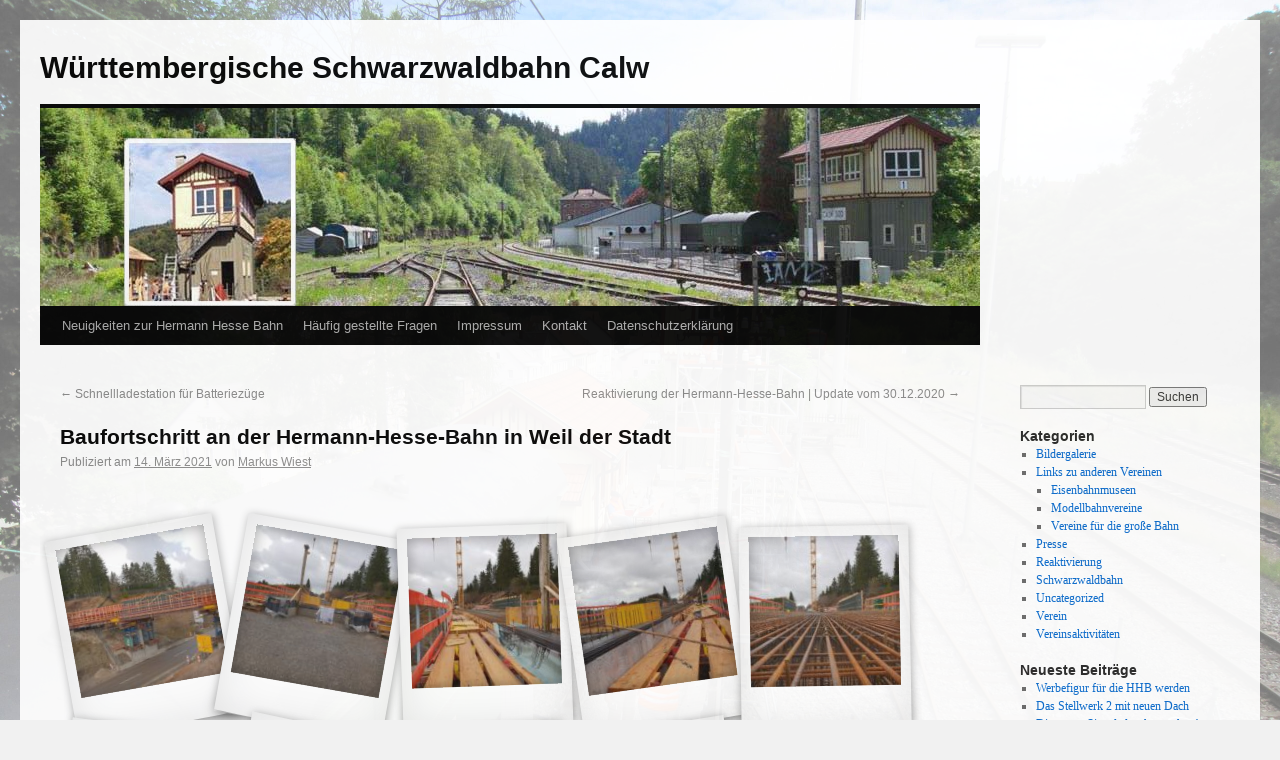

--- FILE ---
content_type: text/html; charset=UTF-8
request_url: http://wsb-calw.de/2021/03/baufortschritt-an-der-hermann-hesse-bahn-in-weil-der-stadt-2/
body_size: 45491
content:
<!DOCTYPE html>
<html lang="de">
<head>
<meta charset="UTF-8" />
<title>Baufortschritt an der Hermann-Hesse-Bahn in Weil der Stadt | Württembergische Schwarzwaldbahn Calw</title>
<link rel="profile" href="http://gmpg.org/xfn/11" />
<link rel="stylesheet" type="text/css" media="all" href="http://wsb-calw.de/wp-content/themes/twentyten/style.css" />
<link rel="pingback" href="http://wsb-calw.de/xmlrpc.php" />
<meta name='robots' content='max-image-preview:large' />
<link rel='dns-prefetch' href='//cdnjs.cloudflare.com' />
<link rel="alternate" type="application/rss+xml" title="Württembergische Schwarzwaldbahn Calw &raquo; Feed" href="http://wsb-calw.de/feed/" />
<link rel="alternate" type="application/rss+xml" title="Württembergische Schwarzwaldbahn Calw &raquo; Kommentar-Feed" href="http://wsb-calw.de/comments/feed/" />
<script type="text/javascript">
/* <![CDATA[ */
window._wpemojiSettings = {"baseUrl":"https:\/\/s.w.org\/images\/core\/emoji\/15.0.3\/72x72\/","ext":".png","svgUrl":"https:\/\/s.w.org\/images\/core\/emoji\/15.0.3\/svg\/","svgExt":".svg","source":{"concatemoji":"http:\/\/wsb-calw.de\/wp-includes\/js\/wp-emoji-release.min.js?ver=6.5.7"}};
/*! This file is auto-generated */
!function(i,n){var o,s,e;function c(e){try{var t={supportTests:e,timestamp:(new Date).valueOf()};sessionStorage.setItem(o,JSON.stringify(t))}catch(e){}}function p(e,t,n){e.clearRect(0,0,e.canvas.width,e.canvas.height),e.fillText(t,0,0);var t=new Uint32Array(e.getImageData(0,0,e.canvas.width,e.canvas.height).data),r=(e.clearRect(0,0,e.canvas.width,e.canvas.height),e.fillText(n,0,0),new Uint32Array(e.getImageData(0,0,e.canvas.width,e.canvas.height).data));return t.every(function(e,t){return e===r[t]})}function u(e,t,n){switch(t){case"flag":return n(e,"\ud83c\udff3\ufe0f\u200d\u26a7\ufe0f","\ud83c\udff3\ufe0f\u200b\u26a7\ufe0f")?!1:!n(e,"\ud83c\uddfa\ud83c\uddf3","\ud83c\uddfa\u200b\ud83c\uddf3")&&!n(e,"\ud83c\udff4\udb40\udc67\udb40\udc62\udb40\udc65\udb40\udc6e\udb40\udc67\udb40\udc7f","\ud83c\udff4\u200b\udb40\udc67\u200b\udb40\udc62\u200b\udb40\udc65\u200b\udb40\udc6e\u200b\udb40\udc67\u200b\udb40\udc7f");case"emoji":return!n(e,"\ud83d\udc26\u200d\u2b1b","\ud83d\udc26\u200b\u2b1b")}return!1}function f(e,t,n){var r="undefined"!=typeof WorkerGlobalScope&&self instanceof WorkerGlobalScope?new OffscreenCanvas(300,150):i.createElement("canvas"),a=r.getContext("2d",{willReadFrequently:!0}),o=(a.textBaseline="top",a.font="600 32px Arial",{});return e.forEach(function(e){o[e]=t(a,e,n)}),o}function t(e){var t=i.createElement("script");t.src=e,t.defer=!0,i.head.appendChild(t)}"undefined"!=typeof Promise&&(o="wpEmojiSettingsSupports",s=["flag","emoji"],n.supports={everything:!0,everythingExceptFlag:!0},e=new Promise(function(e){i.addEventListener("DOMContentLoaded",e,{once:!0})}),new Promise(function(t){var n=function(){try{var e=JSON.parse(sessionStorage.getItem(o));if("object"==typeof e&&"number"==typeof e.timestamp&&(new Date).valueOf()<e.timestamp+604800&&"object"==typeof e.supportTests)return e.supportTests}catch(e){}return null}();if(!n){if("undefined"!=typeof Worker&&"undefined"!=typeof OffscreenCanvas&&"undefined"!=typeof URL&&URL.createObjectURL&&"undefined"!=typeof Blob)try{var e="postMessage("+f.toString()+"("+[JSON.stringify(s),u.toString(),p.toString()].join(",")+"));",r=new Blob([e],{type:"text/javascript"}),a=new Worker(URL.createObjectURL(r),{name:"wpTestEmojiSupports"});return void(a.onmessage=function(e){c(n=e.data),a.terminate(),t(n)})}catch(e){}c(n=f(s,u,p))}t(n)}).then(function(e){for(var t in e)n.supports[t]=e[t],n.supports.everything=n.supports.everything&&n.supports[t],"flag"!==t&&(n.supports.everythingExceptFlag=n.supports.everythingExceptFlag&&n.supports[t]);n.supports.everythingExceptFlag=n.supports.everythingExceptFlag&&!n.supports.flag,n.DOMReady=!1,n.readyCallback=function(){n.DOMReady=!0}}).then(function(){return e}).then(function(){var e;n.supports.everything||(n.readyCallback(),(e=n.source||{}).concatemoji?t(e.concatemoji):e.wpemoji&&e.twemoji&&(t(e.twemoji),t(e.wpemoji)))}))}((window,document),window._wpemojiSettings);
/* ]]> */
</script>
<style id='wp-emoji-styles-inline-css' type='text/css'>

	img.wp-smiley, img.emoji {
		display: inline !important;
		border: none !important;
		box-shadow: none !important;
		height: 1em !important;
		width: 1em !important;
		margin: 0 0.07em !important;
		vertical-align: -0.1em !important;
		background: none !important;
		padding: 0 !important;
	}
</style>
<link rel='stylesheet' id='wp-block-library-css' href='http://wsb-calw.de/wp-includes/css/dist/block-library/style.min.css?ver=6.5.7' type='text/css' media='all' />
<style id='classic-theme-styles-inline-css' type='text/css'>
/*! This file is auto-generated */
.wp-block-button__link{color:#fff;background-color:#32373c;border-radius:9999px;box-shadow:none;text-decoration:none;padding:calc(.667em + 2px) calc(1.333em + 2px);font-size:1.125em}.wp-block-file__button{background:#32373c;color:#fff;text-decoration:none}
</style>
<style id='global-styles-inline-css' type='text/css'>
body{--wp--preset--color--black: #000000;--wp--preset--color--cyan-bluish-gray: #abb8c3;--wp--preset--color--white: #ffffff;--wp--preset--color--pale-pink: #f78da7;--wp--preset--color--vivid-red: #cf2e2e;--wp--preset--color--luminous-vivid-orange: #ff6900;--wp--preset--color--luminous-vivid-amber: #fcb900;--wp--preset--color--light-green-cyan: #7bdcb5;--wp--preset--color--vivid-green-cyan: #00d084;--wp--preset--color--pale-cyan-blue: #8ed1fc;--wp--preset--color--vivid-cyan-blue: #0693e3;--wp--preset--color--vivid-purple: #9b51e0;--wp--preset--gradient--vivid-cyan-blue-to-vivid-purple: linear-gradient(135deg,rgba(6,147,227,1) 0%,rgb(155,81,224) 100%);--wp--preset--gradient--light-green-cyan-to-vivid-green-cyan: linear-gradient(135deg,rgb(122,220,180) 0%,rgb(0,208,130) 100%);--wp--preset--gradient--luminous-vivid-amber-to-luminous-vivid-orange: linear-gradient(135deg,rgba(252,185,0,1) 0%,rgba(255,105,0,1) 100%);--wp--preset--gradient--luminous-vivid-orange-to-vivid-red: linear-gradient(135deg,rgba(255,105,0,1) 0%,rgb(207,46,46) 100%);--wp--preset--gradient--very-light-gray-to-cyan-bluish-gray: linear-gradient(135deg,rgb(238,238,238) 0%,rgb(169,184,195) 100%);--wp--preset--gradient--cool-to-warm-spectrum: linear-gradient(135deg,rgb(74,234,220) 0%,rgb(151,120,209) 20%,rgb(207,42,186) 40%,rgb(238,44,130) 60%,rgb(251,105,98) 80%,rgb(254,248,76) 100%);--wp--preset--gradient--blush-light-purple: linear-gradient(135deg,rgb(255,206,236) 0%,rgb(152,150,240) 100%);--wp--preset--gradient--blush-bordeaux: linear-gradient(135deg,rgb(254,205,165) 0%,rgb(254,45,45) 50%,rgb(107,0,62) 100%);--wp--preset--gradient--luminous-dusk: linear-gradient(135deg,rgb(255,203,112) 0%,rgb(199,81,192) 50%,rgb(65,88,208) 100%);--wp--preset--gradient--pale-ocean: linear-gradient(135deg,rgb(255,245,203) 0%,rgb(182,227,212) 50%,rgb(51,167,181) 100%);--wp--preset--gradient--electric-grass: linear-gradient(135deg,rgb(202,248,128) 0%,rgb(113,206,126) 100%);--wp--preset--gradient--midnight: linear-gradient(135deg,rgb(2,3,129) 0%,rgb(40,116,252) 100%);--wp--preset--font-size--small: 13px;--wp--preset--font-size--medium: 20px;--wp--preset--font-size--large: 36px;--wp--preset--font-size--x-large: 42px;--wp--preset--spacing--20: 0.44rem;--wp--preset--spacing--30: 0.67rem;--wp--preset--spacing--40: 1rem;--wp--preset--spacing--50: 1.5rem;--wp--preset--spacing--60: 2.25rem;--wp--preset--spacing--70: 3.38rem;--wp--preset--spacing--80: 5.06rem;--wp--preset--shadow--natural: 6px 6px 9px rgba(0, 0, 0, 0.2);--wp--preset--shadow--deep: 12px 12px 50px rgba(0, 0, 0, 0.4);--wp--preset--shadow--sharp: 6px 6px 0px rgba(0, 0, 0, 0.2);--wp--preset--shadow--outlined: 6px 6px 0px -3px rgba(255, 255, 255, 1), 6px 6px rgba(0, 0, 0, 1);--wp--preset--shadow--crisp: 6px 6px 0px rgba(0, 0, 0, 1);}:where(.is-layout-flex){gap: 0.5em;}:where(.is-layout-grid){gap: 0.5em;}body .is-layout-flex{display: flex;}body .is-layout-flex{flex-wrap: wrap;align-items: center;}body .is-layout-flex > *{margin: 0;}body .is-layout-grid{display: grid;}body .is-layout-grid > *{margin: 0;}:where(.wp-block-columns.is-layout-flex){gap: 2em;}:where(.wp-block-columns.is-layout-grid){gap: 2em;}:where(.wp-block-post-template.is-layout-flex){gap: 1.25em;}:where(.wp-block-post-template.is-layout-grid){gap: 1.25em;}.has-black-color{color: var(--wp--preset--color--black) !important;}.has-cyan-bluish-gray-color{color: var(--wp--preset--color--cyan-bluish-gray) !important;}.has-white-color{color: var(--wp--preset--color--white) !important;}.has-pale-pink-color{color: var(--wp--preset--color--pale-pink) !important;}.has-vivid-red-color{color: var(--wp--preset--color--vivid-red) !important;}.has-luminous-vivid-orange-color{color: var(--wp--preset--color--luminous-vivid-orange) !important;}.has-luminous-vivid-amber-color{color: var(--wp--preset--color--luminous-vivid-amber) !important;}.has-light-green-cyan-color{color: var(--wp--preset--color--light-green-cyan) !important;}.has-vivid-green-cyan-color{color: var(--wp--preset--color--vivid-green-cyan) !important;}.has-pale-cyan-blue-color{color: var(--wp--preset--color--pale-cyan-blue) !important;}.has-vivid-cyan-blue-color{color: var(--wp--preset--color--vivid-cyan-blue) !important;}.has-vivid-purple-color{color: var(--wp--preset--color--vivid-purple) !important;}.has-black-background-color{background-color: var(--wp--preset--color--black) !important;}.has-cyan-bluish-gray-background-color{background-color: var(--wp--preset--color--cyan-bluish-gray) !important;}.has-white-background-color{background-color: var(--wp--preset--color--white) !important;}.has-pale-pink-background-color{background-color: var(--wp--preset--color--pale-pink) !important;}.has-vivid-red-background-color{background-color: var(--wp--preset--color--vivid-red) !important;}.has-luminous-vivid-orange-background-color{background-color: var(--wp--preset--color--luminous-vivid-orange) !important;}.has-luminous-vivid-amber-background-color{background-color: var(--wp--preset--color--luminous-vivid-amber) !important;}.has-light-green-cyan-background-color{background-color: var(--wp--preset--color--light-green-cyan) !important;}.has-vivid-green-cyan-background-color{background-color: var(--wp--preset--color--vivid-green-cyan) !important;}.has-pale-cyan-blue-background-color{background-color: var(--wp--preset--color--pale-cyan-blue) !important;}.has-vivid-cyan-blue-background-color{background-color: var(--wp--preset--color--vivid-cyan-blue) !important;}.has-vivid-purple-background-color{background-color: var(--wp--preset--color--vivid-purple) !important;}.has-black-border-color{border-color: var(--wp--preset--color--black) !important;}.has-cyan-bluish-gray-border-color{border-color: var(--wp--preset--color--cyan-bluish-gray) !important;}.has-white-border-color{border-color: var(--wp--preset--color--white) !important;}.has-pale-pink-border-color{border-color: var(--wp--preset--color--pale-pink) !important;}.has-vivid-red-border-color{border-color: var(--wp--preset--color--vivid-red) !important;}.has-luminous-vivid-orange-border-color{border-color: var(--wp--preset--color--luminous-vivid-orange) !important;}.has-luminous-vivid-amber-border-color{border-color: var(--wp--preset--color--luminous-vivid-amber) !important;}.has-light-green-cyan-border-color{border-color: var(--wp--preset--color--light-green-cyan) !important;}.has-vivid-green-cyan-border-color{border-color: var(--wp--preset--color--vivid-green-cyan) !important;}.has-pale-cyan-blue-border-color{border-color: var(--wp--preset--color--pale-cyan-blue) !important;}.has-vivid-cyan-blue-border-color{border-color: var(--wp--preset--color--vivid-cyan-blue) !important;}.has-vivid-purple-border-color{border-color: var(--wp--preset--color--vivid-purple) !important;}.has-vivid-cyan-blue-to-vivid-purple-gradient-background{background: var(--wp--preset--gradient--vivid-cyan-blue-to-vivid-purple) !important;}.has-light-green-cyan-to-vivid-green-cyan-gradient-background{background: var(--wp--preset--gradient--light-green-cyan-to-vivid-green-cyan) !important;}.has-luminous-vivid-amber-to-luminous-vivid-orange-gradient-background{background: var(--wp--preset--gradient--luminous-vivid-amber-to-luminous-vivid-orange) !important;}.has-luminous-vivid-orange-to-vivid-red-gradient-background{background: var(--wp--preset--gradient--luminous-vivid-orange-to-vivid-red) !important;}.has-very-light-gray-to-cyan-bluish-gray-gradient-background{background: var(--wp--preset--gradient--very-light-gray-to-cyan-bluish-gray) !important;}.has-cool-to-warm-spectrum-gradient-background{background: var(--wp--preset--gradient--cool-to-warm-spectrum) !important;}.has-blush-light-purple-gradient-background{background: var(--wp--preset--gradient--blush-light-purple) !important;}.has-blush-bordeaux-gradient-background{background: var(--wp--preset--gradient--blush-bordeaux) !important;}.has-luminous-dusk-gradient-background{background: var(--wp--preset--gradient--luminous-dusk) !important;}.has-pale-ocean-gradient-background{background: var(--wp--preset--gradient--pale-ocean) !important;}.has-electric-grass-gradient-background{background: var(--wp--preset--gradient--electric-grass) !important;}.has-midnight-gradient-background{background: var(--wp--preset--gradient--midnight) !important;}.has-small-font-size{font-size: var(--wp--preset--font-size--small) !important;}.has-medium-font-size{font-size: var(--wp--preset--font-size--medium) !important;}.has-large-font-size{font-size: var(--wp--preset--font-size--large) !important;}.has-x-large-font-size{font-size: var(--wp--preset--font-size--x-large) !important;}
.wp-block-navigation a:where(:not(.wp-element-button)){color: inherit;}
:where(.wp-block-post-template.is-layout-flex){gap: 1.25em;}:where(.wp-block-post-template.is-layout-grid){gap: 1.25em;}
:where(.wp-block-columns.is-layout-flex){gap: 2em;}:where(.wp-block-columns.is-layout-grid){gap: 2em;}
.wp-block-pullquote{font-size: 1.5em;line-height: 1.6;}
</style>
<link rel='stylesheet' id='events-manager-css' href='http://wsb-calw.de/wp-content/plugins/events-manager/includes/css/events-manager.min.css?ver=6.4.10' type='text/css' media='all' />
<style id='events-manager-inline-css' type='text/css'>
body .em { --font-family : inherit; --font-weight : inherit; --font-size : 1em; --line-height : inherit; }
</style>
<link rel='stylesheet' id='polaroid_gallery_fancybox-css' href='http://wsb-calw.de/wp-content/plugins/polaroid-gallery/css/jquery.fancybox-1.3.4.min.css?ver=6.5.7' type='text/css' media='all' />
<link rel='stylesheet' id='polaroid_gallery_style-2.1-css' href='http://wsb-calw.de/wp-content/plugins/polaroid-gallery/css/polaroid_gallery.min.css?ver=6.5.7' type='text/css' media='all' />
<!--[if lte IE 8]>
<link rel='stylesheet' id='polaroid_gallery_ie_style-2.1-css' href='http://wsb-calw.de/wp-content/plugins/polaroid-gallery/css/jquery.fancybox-old-ie.css?ver=6.5.7' type='text/css' media='all' />
<![endif]-->
<script type="text/javascript" src="http://wsb-calw.de/wp-includes/js/jquery/jquery.min.js?ver=3.7.1" id="jquery-core-js"></script>
<script type="text/javascript" src="http://wsb-calw.de/wp-includes/js/jquery/jquery-migrate.min.js?ver=3.4.1" id="jquery-migrate-js"></script>
<script type="text/javascript" src="http://wsb-calw.de/wp-includes/js/jquery/ui/core.min.js?ver=1.13.2" id="jquery-ui-core-js"></script>
<script type="text/javascript" src="http://wsb-calw.de/wp-includes/js/jquery/ui/mouse.min.js?ver=1.13.2" id="jquery-ui-mouse-js"></script>
<script type="text/javascript" src="http://wsb-calw.de/wp-includes/js/jquery/ui/sortable.min.js?ver=1.13.2" id="jquery-ui-sortable-js"></script>
<script type="text/javascript" src="http://wsb-calw.de/wp-includes/js/jquery/ui/datepicker.min.js?ver=1.13.2" id="jquery-ui-datepicker-js"></script>
<script type="text/javascript" id="jquery-ui-datepicker-js-after">
/* <![CDATA[ */
jQuery(function(jQuery){jQuery.datepicker.setDefaults({"closeText":"Schlie\u00dfen","currentText":"Heute","monthNames":["Januar","Februar","M\u00e4rz","April","Mai","Juni","Juli","August","September","Oktober","November","Dezember"],"monthNamesShort":["Jan.","Feb.","M\u00e4rz","Apr.","Mai","Juni","Juli","Aug.","Sep.","Okt.","Nov.","Dez."],"nextText":"Weiter","prevText":"Zur\u00fcck","dayNames":["Sonntag","Montag","Dienstag","Mittwoch","Donnerstag","Freitag","Samstag"],"dayNamesShort":["So.","Mo.","Di.","Mi.","Do.","Fr.","Sa."],"dayNamesMin":["S","M","D","M","D","F","S"],"dateFormat":"d. MM yy","firstDay":1,"isRTL":false});});
/* ]]> */
</script>
<script type="text/javascript" src="http://wsb-calw.de/wp-includes/js/jquery/ui/resizable.min.js?ver=1.13.2" id="jquery-ui-resizable-js"></script>
<script type="text/javascript" src="http://wsb-calw.de/wp-includes/js/jquery/ui/draggable.min.js?ver=1.13.2" id="jquery-ui-draggable-js"></script>
<script type="text/javascript" src="http://wsb-calw.de/wp-includes/js/jquery/ui/controlgroup.min.js?ver=1.13.2" id="jquery-ui-controlgroup-js"></script>
<script type="text/javascript" src="http://wsb-calw.de/wp-includes/js/jquery/ui/checkboxradio.min.js?ver=1.13.2" id="jquery-ui-checkboxradio-js"></script>
<script type="text/javascript" src="http://wsb-calw.de/wp-includes/js/jquery/ui/button.min.js?ver=1.13.2" id="jquery-ui-button-js"></script>
<script type="text/javascript" src="http://wsb-calw.de/wp-includes/js/jquery/ui/dialog.min.js?ver=1.13.2" id="jquery-ui-dialog-js"></script>
<script type="text/javascript" id="events-manager-js-extra">
/* <![CDATA[ */
var EM = {"ajaxurl":"http:\/\/wsb-calw.de\/wp-admin\/admin-ajax.php","locationajaxurl":"http:\/\/wsb-calw.de\/wp-admin\/admin-ajax.php?action=locations_search","firstDay":"1","locale":"de","dateFormat":"yy-mm-dd","ui_css":"http:\/\/wsb-calw.de\/wp-content\/plugins\/events-manager\/includes\/css\/jquery-ui\/build.min.css","show24hours":"1","is_ssl":"","autocomplete_limit":"10","calendar":{"breakpoints":{"small":560,"medium":908,"large":false}},"phone":"","datepicker":{"format":"d.m.Y","locale":"de"},"search":{"breakpoints":{"small":650,"medium":850,"full":false}},"url":"http:\/\/wsb-calw.de\/wp-content\/plugins\/events-manager","bookingInProgress":"Bitte warte, w\u00e4hrend die Buchung abgeschickt wird.","tickets_save":"Ticket speichern","bookingajaxurl":"http:\/\/wsb-calw.de\/wp-admin\/admin-ajax.php","bookings_export_save":"Buchungen exportieren","bookings_settings_save":"Einstellungen speichern","booking_delete":"Bist du dir sicher, dass du es l\u00f6schen m\u00f6chtest?","booking_offset":"30","bookings":{"submit_button":{"text":{"default":"Reservierung abschicken","free":"Reservierung abschicken","payment":"Reservierung abschicken","processing":"Verarbeitung ..."}},"update_listener":""},"bb_full":"Ausverkauft","bb_book":"Jetzt reservieren","bb_booking":"Reservierung ...","bb_booked":"Reservierung \u00fcbergeben","bb_error":"Reservierung Fehler. Nochmal versuchen?","bb_cancel":"Stornieren","bb_canceling":"Stornieren...","bb_cancelled":"Abgesagt","bb_cancel_error":"Stornierung Fehler. Nochmal versuchen?","txt_search":"Suche","txt_searching":"Suche...","txt_loading":"Wird geladen\u00a0\u2026"};
/* ]]> */
</script>
<script type="text/javascript" src="http://wsb-calw.de/wp-content/plugins/events-manager/includes/js/events-manager.js?ver=6.4.10" id="events-manager-js"></script>
<script type="text/javascript" src="http://wsb-calw.de/wp-content/plugins/events-manager/includes/external/flatpickr/l10n/de.js?ver=6.4.10" id="em-flatpickr-localization-js"></script>
<link rel="https://api.w.org/" href="http://wsb-calw.de/wp-json/" /><link rel="alternate" type="application/json" href="http://wsb-calw.de/wp-json/wp/v2/posts/7551" /><link rel="EditURI" type="application/rsd+xml" title="RSD" href="http://wsb-calw.de/xmlrpc.php?rsd" />
<meta name="generator" content="WordPress 6.5.7" />
<link rel="canonical" href="http://wsb-calw.de/2021/03/baufortschritt-an-der-hermann-hesse-bahn-in-weil-der-stadt-2/" />
<link rel='shortlink' href='http://wsb-calw.de/?p=7551' />
<link rel="alternate" type="application/json+oembed" href="http://wsb-calw.de/wp-json/oembed/1.0/embed?url=http%3A%2F%2Fwsb-calw.de%2F2021%2F03%2Fbaufortschritt-an-der-hermann-hesse-bahn-in-weil-der-stadt-2%2F" />
<link rel="alternate" type="text/xml+oembed" href="http://wsb-calw.de/wp-json/oembed/1.0/embed?url=http%3A%2F%2Fwsb-calw.de%2F2021%2F03%2Fbaufortschritt-an-der-hermann-hesse-bahn-in-weil-der-stadt-2%2F&#038;format=xml" />
<style type="text/css" id="custom-background-css">
body.custom-background { background-image: url("http://wsb-calw.de/wp-content/uploads/2024/01/background-scaled.jpg"); background-position: left top; background-size: cover; background-repeat: no-repeat; background-attachment: fixed; }
</style>
			<style type="text/css" id="wp-custom-css">
			
.main-group {
	padding: 15px;
	border-radius: 10px;
	margin: 15px;
	background:linear-gradient(135deg,rgb(238,238,238) 68%,rgb(169,184,195) 100%)
}

.main-group figure {
	max-width: 300px;
}

.list-row {
	padding: 15px;
	border-radius: 10px;
	margin: 15px;
	background:linear-gradient(135deg,rgb(238,238,238) 68%,rgb(169,184,195) 100%)
}

.bold-anchor {
	font-size: 20px;
}

.simple-row {
	padding: 15px;
	border-radius: 10px;
	margin: 15px;
	background:linear-gradient(135deg,rgb(250,250,250) 68%,rgb(199,224,235) 100%)
}

#wrapper {
	opacity: 0.92;
}

.figure {
	opacity: 1;
}

.with-background {
	background-image: url("/wp-content/uploads/2024/01/background-1920x1440.jpg");
}		</style>
		</head>

<body class="post-template-default single single-post postid-7551 single-format-standard custom-background">
<div id="wrapper" class="hfeed">
	<div id="header">
		<div id="masthead">
			<div id="branding" role="banner">
								<div id="site-title">
					<span>
						<a href="http://wsb-calw.de/" title="Württembergische Schwarzwaldbahn Calw" rel="home">Württembergische Schwarzwaldbahn Calw</a>
					</span>
				</div>
				<div id="site-description"></div>

										<img src="http://wsb-calw.de/wp-content/uploads/2013/08/copy-wsbcalw.jpg" width="940" height="198" alt="" />
								</div><!-- #branding -->

			<div id="access" role="navigation">
			  				<div class="skip-link screen-reader-text"><a href="#content" title="Springe zum Inhalt">Springe zum Inhalt</a></div>
								<div class="menu-header"><ul id="menu-wichtige-seiten" class="menu"><li id="menu-item-9652" class="menu-item menu-item-type-post_type menu-item-object-page current_page_parent menu-item-9652"><a href="http://wsb-calw.de/neuigkeiten-zur-hermann-hesse-bahn/">Neuigkeiten zur Hermann Hesse Bahn</a></li>
<li id="menu-item-9653" class="menu-item menu-item-type-post_type menu-item-object-page menu-item-9653"><a href="http://wsb-calw.de/haeufig-gestellte-fragen/">Häufig gestellte Fragen</a></li>
<li id="menu-item-9659" class="menu-item menu-item-type-post_type menu-item-object-page menu-item-9659"><a href="http://wsb-calw.de/impressum/">Impressum</a></li>
<li id="menu-item-9665" class="menu-item menu-item-type-post_type menu-item-object-page menu-item-9665"><a href="http://wsb-calw.de/kontakt/">Kontakt</a></li>
<li id="menu-item-9676" class="menu-item menu-item-type-post_type menu-item-object-page menu-item-9676"><a href="http://wsb-calw.de/datenschutzerklaerung/">Datenschutzerklärung</a></li>
</ul></div>			</div><!-- #access -->
		</div><!-- #masthead -->
	</div><!-- #header -->

	<div id="main">

		<div id="container">
			<div id="content" role="main">

			

				<div id="nav-above" class="navigation">
					<div class="nav-previous"><a href="http://wsb-calw.de/2021/03/schnellladestation-fuer-batteriezuege/" rel="prev"><span class="meta-nav">&larr;</span> Schnellladestation für Batteriezüge</a></div>
					<div class="nav-next"><a href="http://wsb-calw.de/2021/03/reaktivierung-der-hermann-hesse-bahn-update-vom-30-12-2020/" rel="next">Reaktivierung der Hermann-Hesse-Bahn | Update vom 30.12.2020 <span class="meta-nav">&rarr;</span></a></div>
				</div><!-- #nav-above -->

				<div id="post-7551" class="post-7551 post type-post status-publish format-standard hentry category-presse category-reaktivierung">
					<h1 class="entry-title">Baufortschritt an der Hermann-Hesse-Bahn in Weil der Stadt</h1>

					<div class="entry-meta">
						<span class="meta-prep meta-prep-author">Publiziert am</span> <a href="http://wsb-calw.de/2021/03/baufortschritt-an-der-hermann-hesse-bahn-in-weil-der-stadt-2/" title="12:12" rel="bookmark"><span class="entry-date">14. März 2021</span></a> <span class="meta-sep">von</span> <span class="author vcard"><a class="url fn n" href="http://wsb-calw.de/author/markus-wiest/" title="Zeige alle Beiträge von Markus Wiest">Markus Wiest</a></span>					</div><!-- .entry-meta -->

					<div class="entry-content">
						<div class='polaroid-gallery galleryid-7551' style='width:auto;'>
			<a href="http://wsb-calw.de/wp-content/uploads/2021/03/160554789_1867934063356549_6106642689177618895_o-1920x1440.jpg" title="Brücke in Weil der Stadt" rel="polaroid_399077158" class="polaroid-gallery-item"><span class="polaroid-gallery-image" title="Brücke in Weil der Stadt" style="background-image: url(http://wsb-calw.de/wp-content/uploads/2021/03/160554789_1867934063356549_6106642689177618895_o-150x150.jpg); width: 150px; height: 150px;"></span></a>
			<a href="http://wsb-calw.de/wp-content/uploads/2021/03/160454014_1867934136689875_5657739678745021414_o-1920x1440.jpg" title="Brücke in Weil der Stadt" rel="polaroid_399077158" class="polaroid-gallery-item"><span class="polaroid-gallery-image" title="Brücke in Weil der Stadt" style="background-image: url(http://wsb-calw.de/wp-content/uploads/2021/03/160454014_1867934136689875_5657739678745021414_o-150x150.jpg); width: 150px; height: 150px;"></span></a>
			<a href="http://wsb-calw.de/wp-content/uploads/2021/03/160621908_1867934096689879_4755969265509831499_o-1920x1440.jpg" title="Brücke in Weil der Stadt" rel="polaroid_399077158" class="polaroid-gallery-item"><span class="polaroid-gallery-image" title="Brücke in Weil der Stadt" style="background-image: url(http://wsb-calw.de/wp-content/uploads/2021/03/160621908_1867934096689879_4755969265509831499_o-150x150.jpg); width: 150px; height: 150px;"></span></a>
			<a href="http://wsb-calw.de/wp-content/uploads/2021/03/161124637_1867934163356539_6335247267078878371_o-1920x1440.jpg" title="Brücke in Weil der Stadt" rel="polaroid_399077158" class="polaroid-gallery-item"><span class="polaroid-gallery-image" title="Brücke in Weil der Stadt" style="background-image: url(http://wsb-calw.de/wp-content/uploads/2021/03/161124637_1867934163356539_6335247267078878371_o-150x150.jpg); width: 150px; height: 150px;"></span></a>
			<a href="http://wsb-calw.de/wp-content/uploads/2021/03/161170607_1867934196689869_288491113655439168_o-1920x1440.jpg" title="Brücke in Weil der Stadt" rel="polaroid_399077158" class="polaroid-gallery-item"><span class="polaroid-gallery-image" title="Brücke in Weil der Stadt" style="background-image: url(http://wsb-calw.de/wp-content/uploads/2021/03/161170607_1867934196689869_288491113655439168_o-150x150.jpg); width: 150px; height: 150px;"></span></a>
			<a href="http://wsb-calw.de/wp-content/uploads/2021/03/160922627_1867934216689867_2945992256397570637_o-1920x1440.jpg" title="Brücke in Weil der Stadt" rel="polaroid_399077158" class="polaroid-gallery-item"><span class="polaroid-gallery-image" title="Brücke in Weil der Stadt" style="background-image: url(http://wsb-calw.de/wp-content/uploads/2021/03/160922627_1867934216689867_2945992256397570637_o-150x150.jpg); width: 150px; height: 150px;"></span></a>
			<a href="http://wsb-calw.de/wp-content/uploads/2021/03/160508618_1867934276689861_3785916422355136351_o-1920x1440.jpg" title="Brücke in Weil der Stadt" rel="polaroid_399077158" class="polaroid-gallery-item"><span class="polaroid-gallery-image" title="Brücke in Weil der Stadt" style="background-image: url(http://wsb-calw.de/wp-content/uploads/2021/03/160508618_1867934276689861_3785916422355136351_o-150x150.jpg); width: 150px; height: 150px;"></span></a>
			<a href="http://wsb-calw.de/wp-content/uploads/2021/03/160411206_1867934286689860_7112982370743683991_o-1920x1440.jpg" title="Brücke in Weil der Stadt" rel="polaroid_399077158" class="polaroid-gallery-item"><span class="polaroid-gallery-image" title="Brücke in Weil der Stadt" style="background-image: url(http://wsb-calw.de/wp-content/uploads/2021/03/160411206_1867934286689860_7112982370743683991_o-150x150.jpg); width: 150px; height: 150px;"></span></a>
			<a href="http://wsb-calw.de/wp-content/uploads/2021/03/160371110_1867934336689855_6851478459962092827_o-1920x1440.jpg" title="Brücke in Weil der Stadt" rel="polaroid_399077158" class="polaroid-gallery-item"><span class="polaroid-gallery-image" title="Brücke in Weil der Stadt" style="background-image: url(http://wsb-calw.de/wp-content/uploads/2021/03/160371110_1867934336689855_6851478459962092827_o-150x150.jpg); width: 150px; height: 150px;"></span></a>
			<br style="clear: both;" /></div>

											</div><!-- .entry-content -->


					<div class="entry-utility">
						Dieser Beitrag wurde unter <a href="http://wsb-calw.de/category/presse/" rel="category tag">Presse</a>, <a href="http://wsb-calw.de/category/reaktivierung/" rel="category tag">Reaktivierung</a> veröffentlicht. Setze ein Lesezeichen auf den <a href="http://wsb-calw.de/2021/03/baufortschritt-an-der-hermann-hesse-bahn-in-weil-der-stadt-2/" title="Permalink zu Baufortschritt an der Hermann-Hesse-Bahn in Weil der Stadt" rel="bookmark">Permalink</a>.											</div><!-- .entry-utility -->
				</div><!-- #post-## -->

				<div id="nav-below" class="navigation">
					<div class="nav-previous"><a href="http://wsb-calw.de/2021/03/schnellladestation-fuer-batteriezuege/" rel="prev"><span class="meta-nav">&larr;</span> Schnellladestation für Batteriezüge</a></div>
					<div class="nav-next"><a href="http://wsb-calw.de/2021/03/reaktivierung-der-hermann-hesse-bahn-update-vom-30-12-2020/" rel="next">Reaktivierung der Hermann-Hesse-Bahn | Update vom 30.12.2020 <span class="meta-nav">&rarr;</span></a></div>
				</div><!-- #nav-below -->

				
			<div id="comments">




</div><!-- #comments -->


			</div><!-- #content -->
		</div><!-- #container -->


		<div id="primary" class="widget-area" role="complementary">
			<ul class="xoxo">

<li id="search-2" class="widget-container widget_search"><form role="search" method="get" id="searchform" class="searchform" action="http://wsb-calw.de/">
				<div>
					<label class="screen-reader-text" for="s">Suche nach:</label>
					<input type="text" value="" name="s" id="s" />
					<input type="submit" id="searchsubmit" value="Suchen" />
				</div>
			</form></li><li id="categories-2" class="widget-container widget_categories"><h3 class="widget-title">Kategorien</h3>
			<ul>
					<li class="cat-item cat-item-7"><a href="http://wsb-calw.de/category/bildergalerie/">Bildergalerie</a>
</li>
	<li class="cat-item cat-item-10"><a href="http://wsb-calw.de/category/links/">Links zu anderen Vereinen</a>
<ul class='children'>
	<li class="cat-item cat-item-14"><a href="http://wsb-calw.de/category/links/museum/">Eisenbahnmuseen</a>
</li>
	<li class="cat-item cat-item-13"><a href="http://wsb-calw.de/category/links/modell/">Modellbahnvereine</a>
</li>
	<li class="cat-item cat-item-12"><a href="http://wsb-calw.de/category/links/bahn/">Vereine für die große Bahn</a>
</li>
</ul>
</li>
	<li class="cat-item cat-item-8"><a href="http://wsb-calw.de/category/presse/">Presse</a>
</li>
	<li class="cat-item cat-item-3"><a href="http://wsb-calw.de/category/reaktivierung/">Reaktivierung</a>
</li>
	<li class="cat-item cat-item-6"><a href="http://wsb-calw.de/category/schwarzwaldbahn/">Schwarzwaldbahn</a>
</li>
	<li class="cat-item cat-item-1"><a href="http://wsb-calw.de/category/uncategorized/">Uncategorized</a>
</li>
	<li class="cat-item cat-item-9"><a href="http://wsb-calw.de/category/verein/">Verein</a>
</li>
	<li class="cat-item cat-item-4"><a href="http://wsb-calw.de/category/vereinsaktivitaeten/">Vereinsaktivitäten</a>
</li>
			</ul>

			</li>
		<li id="recent-posts-2" class="widget-container widget_recent_entries">
		<h3 class="widget-title">Neueste Beiträge</h3>
		<ul>
											<li>
					<a href="http://wsb-calw.de/2025/11/werbefigur-fuer-die-hhb-werden/">Werbefigur für die HHB werden</a>
									</li>
											<li>
					<a href="http://wsb-calw.de/2025/11/das-stellwerk-2-mit-neuen-dach/">Das Stellwerk 2 mit neuen Dach</a>
									</li>
											<li>
					<a href="http://wsb-calw.de/2025/11/die-ersten-signale-leuchten-schon/">Die ersten Signale leuchten schon!</a>
									</li>
											<li>
					<a href="http://wsb-calw.de/2025/11/die-letzte-luecke-wird-geschlossen/">Die letzte Lücke wird geschlossen!</a>
									</li>
											<li>
					<a href="http://wsb-calw.de/2025/11/oeffentlicher-nahverkehr-als-standortfaktor/">Öffentlicher Nahverkehr als Standortfaktor</a>
									</li>
					</ul>

		</li><li id="archives-2" class="widget-container widget_archive"><h3 class="widget-title">Archiv</h3>
			<ul>
					<li><a href='http://wsb-calw.de/2025/11/'>November 2025</a></li>
	<li><a href='http://wsb-calw.de/2025/10/'>Oktober 2025</a></li>
	<li><a href='http://wsb-calw.de/2025/09/'>September 2025</a></li>
	<li><a href='http://wsb-calw.de/2025/08/'>August 2025</a></li>
	<li><a href='http://wsb-calw.de/2025/07/'>Juli 2025</a></li>
	<li><a href='http://wsb-calw.de/2025/06/'>Juni 2025</a></li>
	<li><a href='http://wsb-calw.de/2025/05/'>Mai 2025</a></li>
	<li><a href='http://wsb-calw.de/2025/04/'>April 2025</a></li>
	<li><a href='http://wsb-calw.de/2025/03/'>März 2025</a></li>
	<li><a href='http://wsb-calw.de/2025/02/'>Februar 2025</a></li>
	<li><a href='http://wsb-calw.de/2025/01/'>Januar 2025</a></li>
	<li><a href='http://wsb-calw.de/2024/12/'>Dezember 2024</a></li>
	<li><a href='http://wsb-calw.de/2024/11/'>November 2024</a></li>
	<li><a href='http://wsb-calw.de/2024/10/'>Oktober 2024</a></li>
	<li><a href='http://wsb-calw.de/2024/09/'>September 2024</a></li>
	<li><a href='http://wsb-calw.de/2024/08/'>August 2024</a></li>
	<li><a href='http://wsb-calw.de/2024/07/'>Juli 2024</a></li>
	<li><a href='http://wsb-calw.de/2024/06/'>Juni 2024</a></li>
	<li><a href='http://wsb-calw.de/2024/05/'>Mai 2024</a></li>
	<li><a href='http://wsb-calw.de/2024/04/'>April 2024</a></li>
	<li><a href='http://wsb-calw.de/2024/03/'>März 2024</a></li>
	<li><a href='http://wsb-calw.de/2024/02/'>Februar 2024</a></li>
	<li><a href='http://wsb-calw.de/2024/01/'>Januar 2024</a></li>
	<li><a href='http://wsb-calw.de/2023/12/'>Dezember 2023</a></li>
	<li><a href='http://wsb-calw.de/2023/11/'>November 2023</a></li>
	<li><a href='http://wsb-calw.de/2023/10/'>Oktober 2023</a></li>
	<li><a href='http://wsb-calw.de/2023/09/'>September 2023</a></li>
	<li><a href='http://wsb-calw.de/2023/08/'>August 2023</a></li>
	<li><a href='http://wsb-calw.de/2023/07/'>Juli 2023</a></li>
	<li><a href='http://wsb-calw.de/2023/06/'>Juni 2023</a></li>
	<li><a href='http://wsb-calw.de/2023/05/'>Mai 2023</a></li>
	<li><a href='http://wsb-calw.de/2023/04/'>April 2023</a></li>
	<li><a href='http://wsb-calw.de/2023/03/'>März 2023</a></li>
	<li><a href='http://wsb-calw.de/2023/02/'>Februar 2023</a></li>
	<li><a href='http://wsb-calw.de/2023/01/'>Januar 2023</a></li>
	<li><a href='http://wsb-calw.de/2022/12/'>Dezember 2022</a></li>
	<li><a href='http://wsb-calw.de/2022/11/'>November 2022</a></li>
	<li><a href='http://wsb-calw.de/2022/10/'>Oktober 2022</a></li>
	<li><a href='http://wsb-calw.de/2022/09/'>September 2022</a></li>
	<li><a href='http://wsb-calw.de/2022/08/'>August 2022</a></li>
	<li><a href='http://wsb-calw.de/2022/07/'>Juli 2022</a></li>
	<li><a href='http://wsb-calw.de/2022/06/'>Juni 2022</a></li>
	<li><a href='http://wsb-calw.de/2022/05/'>Mai 2022</a></li>
	<li><a href='http://wsb-calw.de/2022/04/'>April 2022</a></li>
	<li><a href='http://wsb-calw.de/2022/03/'>März 2022</a></li>
	<li><a href='http://wsb-calw.de/2022/02/'>Februar 2022</a></li>
	<li><a href='http://wsb-calw.de/2022/01/'>Januar 2022</a></li>
	<li><a href='http://wsb-calw.de/2021/12/'>Dezember 2021</a></li>
	<li><a href='http://wsb-calw.de/2021/11/'>November 2021</a></li>
	<li><a href='http://wsb-calw.de/2021/10/'>Oktober 2021</a></li>
	<li><a href='http://wsb-calw.de/2021/09/'>September 2021</a></li>
	<li><a href='http://wsb-calw.de/2021/08/'>August 2021</a></li>
	<li><a href='http://wsb-calw.de/2021/07/'>Juli 2021</a></li>
	<li><a href='http://wsb-calw.de/2021/06/'>Juni 2021</a></li>
	<li><a href='http://wsb-calw.de/2021/05/'>Mai 2021</a></li>
	<li><a href='http://wsb-calw.de/2021/04/'>April 2021</a></li>
	<li><a href='http://wsb-calw.de/2021/03/'>März 2021</a></li>
	<li><a href='http://wsb-calw.de/2021/02/'>Februar 2021</a></li>
	<li><a href='http://wsb-calw.de/2021/01/'>Januar 2021</a></li>
	<li><a href='http://wsb-calw.de/2020/12/'>Dezember 2020</a></li>
	<li><a href='http://wsb-calw.de/2020/11/'>November 2020</a></li>
	<li><a href='http://wsb-calw.de/2020/10/'>Oktober 2020</a></li>
	<li><a href='http://wsb-calw.de/2020/09/'>September 2020</a></li>
	<li><a href='http://wsb-calw.de/2020/08/'>August 2020</a></li>
	<li><a href='http://wsb-calw.de/2020/07/'>Juli 2020</a></li>
	<li><a href='http://wsb-calw.de/2020/06/'>Juni 2020</a></li>
	<li><a href='http://wsb-calw.de/2020/05/'>Mai 2020</a></li>
	<li><a href='http://wsb-calw.de/2020/04/'>April 2020</a></li>
	<li><a href='http://wsb-calw.de/2020/03/'>März 2020</a></li>
	<li><a href='http://wsb-calw.de/2020/02/'>Februar 2020</a></li>
	<li><a href='http://wsb-calw.de/2020/01/'>Januar 2020</a></li>
	<li><a href='http://wsb-calw.de/2019/12/'>Dezember 2019</a></li>
	<li><a href='http://wsb-calw.de/2019/11/'>November 2019</a></li>
	<li><a href='http://wsb-calw.de/2019/10/'>Oktober 2019</a></li>
	<li><a href='http://wsb-calw.de/2019/09/'>September 2019</a></li>
	<li><a href='http://wsb-calw.de/2019/08/'>August 2019</a></li>
	<li><a href='http://wsb-calw.de/2019/07/'>Juli 2019</a></li>
	<li><a href='http://wsb-calw.de/2019/06/'>Juni 2019</a></li>
	<li><a href='http://wsb-calw.de/2019/05/'>Mai 2019</a></li>
	<li><a href='http://wsb-calw.de/2019/04/'>April 2019</a></li>
	<li><a href='http://wsb-calw.de/2019/03/'>März 2019</a></li>
	<li><a href='http://wsb-calw.de/2019/02/'>Februar 2019</a></li>
	<li><a href='http://wsb-calw.de/2019/01/'>Januar 2019</a></li>
	<li><a href='http://wsb-calw.de/2018/12/'>Dezember 2018</a></li>
	<li><a href='http://wsb-calw.de/2018/11/'>November 2018</a></li>
	<li><a href='http://wsb-calw.de/2018/10/'>Oktober 2018</a></li>
	<li><a href='http://wsb-calw.de/2018/09/'>September 2018</a></li>
	<li><a href='http://wsb-calw.de/2018/08/'>August 2018</a></li>
	<li><a href='http://wsb-calw.de/2018/07/'>Juli 2018</a></li>
	<li><a href='http://wsb-calw.de/2018/06/'>Juni 2018</a></li>
	<li><a href='http://wsb-calw.de/2018/05/'>Mai 2018</a></li>
	<li><a href='http://wsb-calw.de/2018/04/'>April 2018</a></li>
	<li><a href='http://wsb-calw.de/2018/03/'>März 2018</a></li>
	<li><a href='http://wsb-calw.de/2018/02/'>Februar 2018</a></li>
	<li><a href='http://wsb-calw.de/2018/01/'>Januar 2018</a></li>
	<li><a href='http://wsb-calw.de/2017/12/'>Dezember 2017</a></li>
	<li><a href='http://wsb-calw.de/2017/11/'>November 2017</a></li>
	<li><a href='http://wsb-calw.de/2017/10/'>Oktober 2017</a></li>
	<li><a href='http://wsb-calw.de/2017/09/'>September 2017</a></li>
	<li><a href='http://wsb-calw.de/2017/08/'>August 2017</a></li>
	<li><a href='http://wsb-calw.de/2017/07/'>Juli 2017</a></li>
	<li><a href='http://wsb-calw.de/2017/06/'>Juni 2017</a></li>
	<li><a href='http://wsb-calw.de/2017/05/'>Mai 2017</a></li>
	<li><a href='http://wsb-calw.de/2017/04/'>April 2017</a></li>
	<li><a href='http://wsb-calw.de/2017/03/'>März 2017</a></li>
	<li><a href='http://wsb-calw.de/2017/02/'>Februar 2017</a></li>
	<li><a href='http://wsb-calw.de/2017/01/'>Januar 2017</a></li>
	<li><a href='http://wsb-calw.de/2016/12/'>Dezember 2016</a></li>
	<li><a href='http://wsb-calw.de/2016/11/'>November 2016</a></li>
	<li><a href='http://wsb-calw.de/2016/10/'>Oktober 2016</a></li>
	<li><a href='http://wsb-calw.de/2016/09/'>September 2016</a></li>
	<li><a href='http://wsb-calw.de/2016/08/'>August 2016</a></li>
	<li><a href='http://wsb-calw.de/2016/07/'>Juli 2016</a></li>
	<li><a href='http://wsb-calw.de/2016/06/'>Juni 2016</a></li>
	<li><a href='http://wsb-calw.de/2016/05/'>Mai 2016</a></li>
	<li><a href='http://wsb-calw.de/2016/04/'>April 2016</a></li>
	<li><a href='http://wsb-calw.de/2016/03/'>März 2016</a></li>
	<li><a href='http://wsb-calw.de/2016/02/'>Februar 2016</a></li>
	<li><a href='http://wsb-calw.de/2016/01/'>Januar 2016</a></li>
	<li><a href='http://wsb-calw.de/2015/12/'>Dezember 2015</a></li>
	<li><a href='http://wsb-calw.de/2015/11/'>November 2015</a></li>
	<li><a href='http://wsb-calw.de/2015/10/'>Oktober 2015</a></li>
	<li><a href='http://wsb-calw.de/2015/09/'>September 2015</a></li>
	<li><a href='http://wsb-calw.de/2015/08/'>August 2015</a></li>
	<li><a href='http://wsb-calw.de/2015/07/'>Juli 2015</a></li>
	<li><a href='http://wsb-calw.de/2015/06/'>Juni 2015</a></li>
	<li><a href='http://wsb-calw.de/2015/05/'>Mai 2015</a></li>
	<li><a href='http://wsb-calw.de/2015/04/'>April 2015</a></li>
	<li><a href='http://wsb-calw.de/2015/03/'>März 2015</a></li>
	<li><a href='http://wsb-calw.de/2015/02/'>Februar 2015</a></li>
	<li><a href='http://wsb-calw.de/2015/01/'>Januar 2015</a></li>
	<li><a href='http://wsb-calw.de/2014/12/'>Dezember 2014</a></li>
	<li><a href='http://wsb-calw.de/2014/11/'>November 2014</a></li>
	<li><a href='http://wsb-calw.de/2014/10/'>Oktober 2014</a></li>
	<li><a href='http://wsb-calw.de/2014/09/'>September 2014</a></li>
	<li><a href='http://wsb-calw.de/2014/08/'>August 2014</a></li>
	<li><a href='http://wsb-calw.de/2014/07/'>Juli 2014</a></li>
	<li><a href='http://wsb-calw.de/2014/06/'>Juni 2014</a></li>
	<li><a href='http://wsb-calw.de/2014/05/'>Mai 2014</a></li>
	<li><a href='http://wsb-calw.de/2014/04/'>April 2014</a></li>
	<li><a href='http://wsb-calw.de/2014/03/'>März 2014</a></li>
	<li><a href='http://wsb-calw.de/2014/02/'>Februar 2014</a></li>
	<li><a href='http://wsb-calw.de/2014/01/'>Januar 2014</a></li>
	<li><a href='http://wsb-calw.de/2013/12/'>Dezember 2013</a></li>
	<li><a href='http://wsb-calw.de/2013/11/'>November 2013</a></li>
	<li><a href='http://wsb-calw.de/2013/10/'>Oktober 2013</a></li>
	<li><a href='http://wsb-calw.de/2013/09/'>September 2013</a></li>
	<li><a href='http://wsb-calw.de/2013/08/'>August 2013</a></li>
			</ul>

			</li><li id="meta-2" class="widget-container widget_meta"><h3 class="widget-title">Meta</h3>
		<ul>
						<li><a href="http://wsb-calw.de/wp-login.php">Anmelden</a></li>
			<li><a href="http://wsb-calw.de/feed/">Feed der Einträge</a></li>
			<li><a href="http://wsb-calw.de/comments/feed/">Kommentar-Feed</a></li>

			<li><a href="https://de.wordpress.org/">WordPress.org</a></li>
		</ul>

		</li>			</ul>
		</div><!-- #primary .widget-area -->

	</div><!-- #main -->

	<div id="footer" role="contentinfo">
		<div id="colophon">



			<div id="site-info">
				<a href="http://wsb-calw.de/" title="Württembergische Schwarzwaldbahn Calw" rel="home">
					Württembergische Schwarzwaldbahn Calw				</a>
			</div><!-- #site-info -->

			<div id="site-generator">
								<a href="http://wordpress.org/" title="Semantic Personal Publishing Platform">Proudly powered by WordPress.</a>
			</div><!-- #site-generator -->

		</div><!-- #colophon -->
	</div><!-- #footer -->

</div><!-- #wrapper -->

<script type="text/javascript" src="http://wsb-calw.de/wp-includes/js/comment-reply.min.js?ver=6.5.7" id="comment-reply-js" async="async" data-wp-strategy="async"></script>
<script type="text/javascript" src="//cdnjs.cloudflare.com/ajax/libs/jquery-easing/1.3/jquery.easing.min.js?ver=6.5.7" id="jquery.easing-1.3-js"></script>
<script type="text/javascript" src="//cdnjs.cloudflare.com/ajax/libs/fancybox/1.3.4/jquery.mousewheel-3.0.4.pack.js?ver=6.5.7" id="jquery.mousewheel-3.0.4-js"></script>
<script type="text/javascript" src="//cdnjs.cloudflare.com/ajax/libs/fancybox/1.3.4/jquery.fancybox-1.3.4.pack.min.js?ver=6.5.7" id="jquery.fancybox-1.3.4-js"></script>
<script type="text/javascript" id="polaroid_gallery-2.1-js-extra">
/* <![CDATA[ */
var polaroid_gallery = {"text2image":"Image","thumbnail":"caption","image":"title1","scratches":"no"};
/* ]]> */
</script>
<script type="text/javascript" src="http://wsb-calw.de/wp-content/plugins/polaroid-gallery/js/polaroid_gallery-2.1.min.js?ver=6.5.7" id="polaroid_gallery-2.1-js"></script>
</body>
</html>
